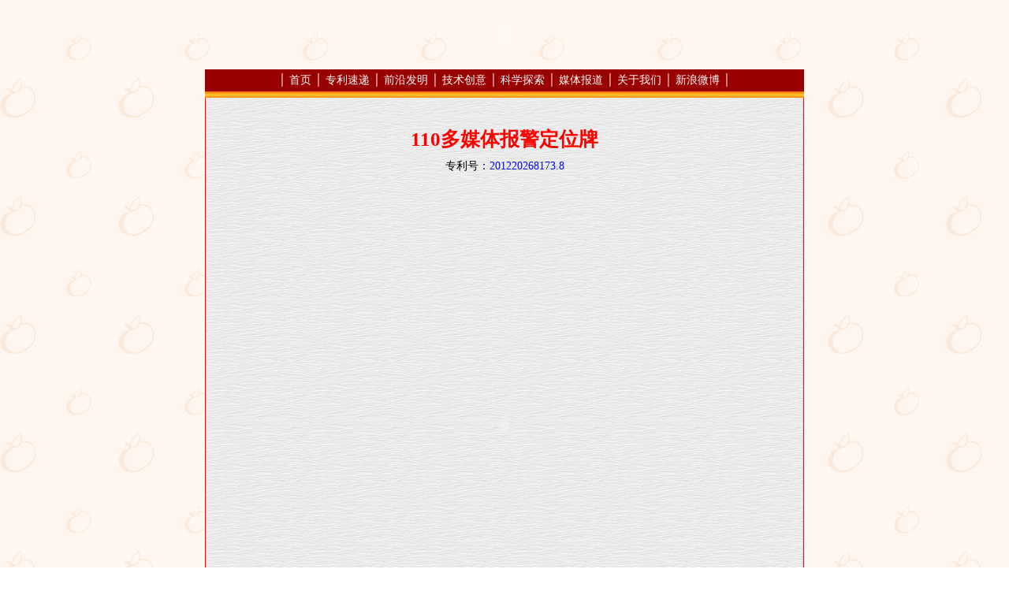

--- FILE ---
content_type: text/html
request_url: http://cn1.net/zhuanli/110.htm
body_size: 5206
content:
<!DOCTYPE HTML PUBLIC "-//W3C//DTD HTML 4.01 Transitional//EN">
<html>
<head>
<meta http-equiv="Content-Type" content="text/html; charset=gb2312">
<meta name="description" content="介绍3D个人影院、超级电动汽车、路面定位导行系统、电脑键盘、鼠标、数码相机、抗震桌、高能激光器等令人耳目一新的发明和专利">
<meta name="keywords" content="110多媒体报警定位牌，报警标志牌，3D个人影院，自动路栏，红绿灯，交通协管员，发明家，周良勇，发明工场，路面定位导行系统、抗震桌、智能手机、数码相机、超级电动汽车，发明，专利">
<title>发明工场_110多媒体报警定位牌</title>
<link href="../css/css.css" rel="stylesheet" type="text/css">
<style type="text/css">
<!--
a:link {text-decoration:none;}
a:visited {text-decoration:none;}
-->
</style>
<script type="text/javascript">
function MM_CheckFlashVersion(reqVerStr,msg){
  with(navigator){
    var isIE  = (appVersion.indexOf("MSIE") != -1 && userAgent.indexOf("Opera") == -1);
    var isWin = (appVersion.toLowerCase().indexOf("win") != -1);
    if (!isIE || !isWin){  
      var flashVer = -1;
      if (plugins && plugins.length > 0){
        var desc = plugins["Shockwave Flash"] ? plugins["Shockwave Flash"].description : "";
        desc = plugins["Shockwave Flash 2.0"] ? plugins["Shockwave Flash 2.0"].description : desc;
        if (desc == "") flashVer = -1;
        else{
          var descArr = desc.split(" ");
          var tempArrMajor = descArr[2].split(".");
          var verMajor = tempArrMajor[0];
          var tempArrMinor = (descArr[3] != "") ? descArr[3].split("r") : descArr[4].split("r");
          var verMinor = (tempArrMinor[1] > 0) ? tempArrMinor[1] : 0;
          flashVer =  parseFloat(verMajor + "." + verMinor);
        }
      }
      // WebTV has Flash Player 4 or lower -- too low for video
      else if (userAgent.toLowerCase().indexOf("webtv") != -1) flashVer = 4.0;

      var verArr = reqVerStr.split(",");
      var reqVer = parseFloat(verArr[0] + "." + verArr[2]);
  
      if (flashVer < reqVer){
        if (confirm(msg))
          window.location = "http://www.macromedia.com/shockwave/download/download.cgi?P1_Prod_Version=ShockwaveFlash";
      }
    }
  } 
}
</script>
</head>
<body background="../images/bj.gif" link="#0000FF" vlink="#0000FF" leftmargin="0" topmargin="0" onLoad="MM_CheckFlashVersion('7,0,0,0','本页内容需要使用较新的 Macromedia Flash Player 版本。是否现在下载它？');">
<div align="center"> 
  <object classid="clsid:D27CDB6E-AE6D-11cf-96B8-444553540000" codebase="http://download.macromedia.com/pub/shockwave/cabs/flash/swflash.cab#version=6,0,29,0" width="760" height="88">
    <param name="movie" value="../images/biaoki.swf">    <param name="quality" value="high">    <embed src="../images/biaoki.swf" quality="high" pluginspage="http://www.macromedia.com/go/getflashplayer" type="application/x-shockwave-flash" width="760" height="88"></embed></object>
  <br>
<IFRAME border=0 name=yemei marginWidth=0 
            marginHeight=0 src="../yemei.htm" frameBorder=no width=760 
            scrolling=no height=36></IFRAME><br>
  <table width="760" border="0" align="center" cellpadding="0" cellspacing="0">
    <tr>
      <td bgcolor="#FF0000"></td>
      <td height="130" align="center" valign="middle" background="../images/Pinelumb.jpg"><span class="hai-hong6">110多媒体报警定位牌<br>
      </span><span class="hei4-20">专利号：<a href="http://211.157.104.87:8080/sipo/zljs/hyjs-yx-new.jsp?recid=CN201220268173.8&leixin=syxx&title=%D2%BB%D6%D6%B1%A8%BE%AF%B1%EA%D6%BE%C5%C6&ipc=G09F7/00(2006.01)I#" target="_blank">201220268173.8</a></span></td>
      <td bgcolor="#FF0000"></td>
    </tr>
    <tr>      <td width="1" bgcolor="#FF0000"></td>
      <td align="center" valign="top" background="../images/Pinelumb.jpg"><div align="left"> 
          <table width="100%" border="0" cellspacing="0" cellpadding="0">
            <tr>
              <td height="20"><p align="center" class="lan14">
                <object classid="clsid:D27CDB6E-AE6D-11cf-96B8-444553540000" codebase="http://download.macromedia.com/pub/shockwave/cabs/flash/swflash.cab#version=7,0,19,0" width="700" height="568" title="110多媒体报警定位牌">
                  <param name="movie" value="images/110-1.swf">
                  <param name="quality" value="high">
                  <embed src="images/110-1.swf" width="700" height="568" quality="high" pluginspage="http://www.macromedia.com/go/getflashplayer" type="application/x-shockwave-flash"></embed>
                </object>
              </p>
                <table width="93%" border="0" align="center" cellpadding="0" cellspacing="0">
                  <tr>
                    <td><p class="lan14">　　110多媒体报警定位牌主要安装在宾馆、酒店、银行网点、证券保险、学校、商场、写字楼、市场、娱乐场所、车站、医院、党政军机关以及厂矿企业等单位内外，悬挂方式采取在醒目位置悬挂为主。</p>
                      <p class="lan14"><img src="../images/d1.gif" width="18" height="13">　报警定位功能：</p>
                      <p class="lan14">　　方便群众报警求助，提升110应急快速反应能力，更加有力震慑和打击违法犯罪活动，为经济社会发展创造良好的社会治安环境。<br>
                        <br>
                      　　（一）报警人只要报出定位牌上的编号，110接警台就能精确判定报警人所处位置，方便群众报警，解决因报警人一时说不清楚发案位置而延误出警的问题；</p>
                      <p class="lan14"> 　　（二）经过定位牌编号的精确定位，提高群众报警地址的准确性，解决因辖区不清导致重复出警等问题；</p>
                      <p class="lan14">　　（三）把110报警定位牌系统有效整合到市公安局警用地理信息系统中，输入编号即能在地图上自动识别地址，并把地址关联到110接警界面的报警地址栏，确保110准确指挥调度；</p>
                      <p class="lan14">　　（四）通过110多媒体报警定位牌系统的建设，特别是在重要复杂场所悬挂定位牌，震慑违法犯罪分子，提高群众的安全感。</p>
                      <p class="lan14"><br>
                        <img src="../images/d1.gif" width="18" height="13">　报警定位牌的广告优势、亮点：</p>
                      <p class="lan14">　　（一）“广告位置自由选择”完全满足客户的需求，具备的巨大广告价值。</p>
                      <p class="lan14">　　（二）可信度高：公安系统公益广告性项目，可以更好的提升企业知名度，增加产品的可信度与权威性，从而使消费者更容易接受，使品牌更具有亲和力。</p>
                      <p class="lan14">　　（三）垄断性项目：优雅整洁的现代化城市，优美清静的小区，没有广告的净土，110多媒体报警定位牌“物以稀为贵”，没有雷同的广告媒体形式，只有唯一的广告媒体出现。</p>
                      <p class="lan14">　　（四）覆盖面广：覆盖了城市、县、镇、村的街道、小区等每个角落，使得群众走出家门就看到110多媒体报警定位牌。这种以网络形式满足了客户的目的与要求，其他广告媒体是无法相比的。</p>
                      <p class="lan14">　　（五）强悍性：110多媒体报警定位牌占据了宾馆、酒店、银行、证券交易所、市场、商场、娱乐场所、机场、火车站、汽车站、医院、机关、学校、居民住宅、高层住宅、商厦、美容厅、酒吧、ＫＴＶ，甚至超市、卖场、机场、会所、健身房、办公楼宇等等公共场所，这样只要进出家门，就会看到110多媒体报警定位牌，更能吸引消费者的眼球，其他广告媒体是无法做到这点的。</p>
                      <p class="lan14">　　（六）亲和力强：110多媒体报警定位牌是以公益广告为先导，服务社会，扩大传播，是一种情感公益广告媒体。</p>
                      <p class="lan14">　　（七）千人成本极低：“强逼性”决定了广告，“有效受众率”超出任何媒体，进出小区“反复观看”使“受众人次”成倍增加。</p>
                      <p class="lan14">　　（八）每天24小时滚动播放最新警情（如通缉犯头像）、警讯、政府公告、天气、时间等公益内容，并插播企业广告，吸引旁人关注。 <br>
                      </p>
                      <hr size="1" noshade>                      
                      <p class="lan14">市场前景：</p>
                      <p align="center" class="lan14"><img src="images/110-2.jpg" width="500" height="350"><br>
                      悬挂在写字楼电梯口的分众传媒广告液晶显示屏</p>
                      <p class="lan14"><img src="../images/d1.gif" width="18" height="13">　分众传媒集团创始人江南春依靠写字楼电梯口液晶屏来发布广告，短时间内便取得巨大成功，成为中国十大富豪之一。</p>
                      <p class="lan14">　　110多媒体报警定位牌与放置在电梯口的液晶屏相比更具优势：可放置在任意公共场所（公安系统报警需要，而江南春则以别人难以拒绝的条件来换取放置广告屏），可即时播放警讯警情（如案犯头像），具权威性，可信度高等等。                      </p>
                      <p class="lan14"><img src="../images/d1.gif" width="18" height="13">　110多媒体报警定位牌的市场前景及推广：</p>
                      <p align="center" class="lan14"><img src="images/110-6.jpg" width="345" height="259"> <img src="images/110-7.jpg" width="345" height="259"><br>
                      <img src="images/110-8.jpg" width="345" height="259"> <img src="images/110-9.jpg" width="345" height="258"></p>
                      <p class="lan14">　　目前全国启用报警定位编码系统（包括喷写在电线杆上的报警编码，挂在建筑物墙壁上的报警标志牌所印的编码）的城市已不下几十个。</p>
                      <p class="lan14">　　推广带有显示屏的报警定位牌，无需政府任何投入，也无需现有接警系统作任何改造及投入，只要跟公安部门签订合作协议，就可以以公安部门建设报警定位系统的名义，把报警定位牌广泛放置到最有广告价值的场所（如所有宾馆的前厅、写字楼、娱乐场、商场、医院、车站、码头等）。如遇突发治安案件，公安部门就可以在第一时间内，将警讯（如果通缉令）通过这种遍布人流密集场所的多媒体报警定位牌发布出去（此时若有人看到嫌疑犯报警，说出定位编码后，警方立即可知准确地点）。</p>
                      <p class="lan14">　　既不用自己投入资金，又能增加报警定位编码布点的数量，还拥有了一条好用的可以随时发布警讯的渠道，有这样的好事公安部门当然乐意接受（就像是现有普通报警标志牌的运作一样，只要企业愿意承担挂牌费用，公安部门基本上都会同意合作）。因此，这种带有显示屏的报警定位牌推广起来相对会容易很多。而只要初具规模，报警定位牌的广告价值及收益自然就会显山露水。<strong>如果运营得当，完全有可能在短时间内打造出一个新的分众来。</strong></p>
                      <p align="left" class="lan14">　　新闻链接：<a href="http://tech.sina.com.cn/t/2013-01-11/02407968463.shtml?bsh_bid=180168695" target="_blank"><u>北京规划花费10亿元在五环内装信息亭(图)</u></a></p>
<p align="center" class="lan14"><img src="images/110bjan2.jpg" width="700" height="500" border="0"><br>
</p>
                      <p align="center" class="lan14"><a href="images/110bjan.jpg" target="_blank" title="点击放大"><img src="images/110bjan.jpg" width="700" height="894" border="0"></a><br>
                        遍布在广州市白云湖公园中的报警牌</p>
                      <p align="center" class="lan14"><br>
                        <img src="../images/shou.gif" width="27" height="16"><span class="lan-hai22"> 本发明已被国家知识产权局授予专利权（<a href="images/2012202681738_zlzs.jpg" target="_blank"><span class="hong16"><u>专利证书</u></span></a>），欢迎合作！</span></p>
                      <p class="lan14"><br>
                      </p></td>
                  </tr>
                  
                  <tr>
                    <td height="15">&nbsp;</td>
                  </tr>
                </table>              </td>
            </tr>
          </table>
      </div>        <div align="center"></div></td>
      <td width="1" bgcolor="#FF0000"></td>
    </tr>
    <tr>
      <td bgcolor="#FF0000"></td>
      <td align="center" valign="top" bgcolor="#EDF0F5">        <div align="center">
		  <IFRAME border=0 name=yemei marginWidth=0 
            marginHeight=0 src="../yejiao.htm" frameBorder=no width=302 
            scrolling=no height=200></IFRAME>
	  </div></td>
      <td bgcolor="#FF0000"></td>
    </tr>
  </table>
</div>
</body>
</html>


--- FILE ---
content_type: text/html
request_url: http://cn1.net/yemei.htm
body_size: 815
content:
<!DOCTYPE HTML PUBLIC "-//W3C//DTD HTML 4.01 Transitional//EN">
<html>
<head>
<meta http-equiv="Content-Type" content="text/html; charset=gb2312">
<title></title>
<link href="css/css.css" rel="stylesheet" type="text/css">
<style type="text/css">
<!--
a:link {text-decoration:none;}
a:visited {text-decoration:none;}
a:hover {
	text-decoration: none;
}
a:active {
	text-decoration: none;
}
-->
</style>
</head>
<body bgcolor="#CCCCCC" link="#0000FF" vlink="#0000FF" leftmargin="0" topmargin="0">
<div align="center"> 
  <table width="760" border="0" align="center" cellpadding="5" cellspacing="0" class="css1">
    <tr> 
      <td colspan="2" align="center" valign="middle" bgcolor="#990000" class="bai6"><div align="center">│ <a href="/" target="_top"><font color="#FFFFFF">首页</font></a> │ <a href="zhuanli/index.htm" target="_top"><font color="#FFFFFF">专利速递</font></a> │ <a href="faming/index.htm" target="_top"><font color="#FFFFFF">前沿发明</font></a> │ <a href="dianzi/index.htm" target="_top"><font color="#FFFFFF">技术创意</font></a> │ <a href="faxian/index.htm" target="_top"><font color="#FFFFFF">科学探索</font></a> │ <a href="baodao/index.htm" target="_top"><font color="#FFFFFF">媒体报道</font></a> │ <a href="aboutus.htm" target="_top"><font color="#FFFFFF">关于我们</font></a> <a href="http://weibo.com/zhouliangyong" target="_blank"><font color="#FFFFFF">│</font></a> <a href="http://weibo.com/fmgc" target="_blank" title="发明工场的新浪博客"><font color="#FFFFFF">新浪微博</font></a> <a href="http://blog.sina.com.cn/wwwcn1net" target="_blank" title="发明工场_新浪博客"><font color="#FFFFFF">│</font></a></div></td>
    </tr>
    <tr> 
      <td height="10" colspan="2" background="images/beijen2.gif"></td>
    </tr>
  </table>
  
</div>
</body>
</html>




--- FILE ---
content_type: text/html
request_url: http://cn1.net/yejiao.htm
body_size: 827
content:
<!DOCTYPE HTML PUBLIC "-//W3C//DTD HTML 4.01 Transitional//EN">
<html>
<head>
<meta http-equiv="Content-Type" content="text/html; charset=gb2312">
<title>发明之光，时刻闪亮</title>
<link href="css/css.css" rel="stylesheet" type="text/css">
<style type="text/css">
<!--
a:link {text-decoration:none;}
a:visited {text-decoration:none;}
.style1 {font-size: 16px; font-style: normal; line-height: 25px; font-weight: normal; font-family: "宋体";}
-->
</style>
</head>
<body bgcolor="#EDF0F5" link="#0000FF" vlink="#0000FF" leftmargin="0" topmargin="0">
<div align="center"> 
  <p>&nbsp;</p>
  <table width="300" border="0" align="center" cellpadding="0" cellspacing="0">
    <tr> 
      <td><div align="center"> 
          <p><span class="li-hong3"><img src="images/fm1b.gif" width="100" height="28"> <img src="images/button.gif" width="18" height="26"> <img src="images/fm2b.gif" width="97" height="28"></span></p>
        </div></td>
    </tr>
    <tr> 
      <td height="24" valign="bottom" background="images/linetab.gif"> <div align="center" class="hei5"> 
          <a href="https://cn1.net" target="_top"><font color="#000000">发明工场 版权所有 &copy;1998-2026</font></a>
      </div></td>
    </tr>
    <tr> 
      <td height="1" bgcolor="#666666"></td>
    </tr>
    <tr> 
      <td height="28" valign="bottom"> <div align="center" class="lan14"> <a href="https://www.cn1.net/" target="_top">≈≈≈</a>          <a href="https://www.cn1.net" target="_top">www.CN1.net</a> 
          <a href="https://www.863973.com/" target="_top">≈≈≈</a></div></td>
    </tr>
  </table>
</div>
</body>
</html>




--- FILE ---
content_type: text/css
request_url: http://cn1.net/css/css.css
body_size: 583
content:
.css2 {
	font-family: "锟斤拷锟斤拷";
	font-size: 12px;
	font-style: normal;
	line-height: 20px;
	font-weight: normal;
	color: #0000FF;
}
.css3 {
	font-family: "锟斤拷锟斤拷";
	font-size: 20px;
	font-style: normal;
	line-height: normal;
	font-weight: normal;
	color: #FF0000;
}
.red5 {
	font-family: "锟斤拷锟斤拷";
	font-size: 16px;
	font-style: normal;
	line-height: 25px;
	font-weight: normal;
	color: #FF0000;
}
.hei4 {
	font-family: "锟斤拷锟斤拷";
	font-size: 13px;
	font-style: normal;
	line-height: 18px;
	font-weight: normal;
	color: #000000;
}
.hei5 {
	font-family: "锟斤拷锟斤拷";
	font-size: 13px;
	font-style: normal;
	line-height: 20px;
	font-weight: normal;
	color: #000000;
}
.hai-hong5 {
	font-family: "锟斤拷锟斤拷_GB2312";
	font-size: 22px;
	font-style: normal;
	line-height: 30px;
	font-weight: bold;
	color: #FF0000;
}
.hai-hong4 {

	font-family: "锟斤拷锟斤拷_GB2312";
	font-size: 18px;
	font-style: normal;
	line-height: 33px;
	font-weight: bold;
	color: #FF0000;
}
.lan5 {

	font-family: "锟斤拷锟斤拷";
	font-size: 14px;
	font-style: normal;
	line-height: 23px;
	font-weight: normal;
	color: #0000FF;
}
.kui4 {

	font-family: "锟斤拷锟斤拷";
	font-size: 12px;
	font-style: normal;
	line-height: 16px;
	font-weight: normal;
	color: #666666;
}
.bai6 {
	font-family: "锟斤拷锟斤拷";
	font-size: 14px;
	font-style: normal;
	line-height: normal;
	font-weight: normal;
	color: #FFFFFF;
}
.li-hong6 {
	font-family: "锟斤拷锟斤拷";
	font-size: 26px;
	font-style: normal;
	font-weight: normal;
	color: #FF0000;
}
.li-hong5 {

	font-family: "锟斤拷锟斤拷";
	font-size: 22px;
	font-style: normal;
	font-weight: normal;
	color: #FF0000;
}
.li-hong4 {


	font-family: "锟斤拷锟斤拷";
	font-size: 18px;
	font-style: normal;
	font-weight: normal;
	color: #FF0000;
}
.li-hong3 {



	font-family: "锟斤拷锟斤拷";
	font-size: 14px;
	font-style: normal;
	font-weight: normal;
	color: #FF0000;
}
.hong4 {


	font-family: "锟斤拷锟斤拷";
	font-size: 14px;
	font-style: normal;
	line-height: 20px;
	font-weight: normal;
	color: #FF0000;
}
.lan4 {
	font-family: "锟斤拷锟斤拷";
	font-size: 12px;
	font-style: normal;
	line-height: 20px;
	color: #0000FF;
}
.hei4-20 {

	font-family: "锟斤拷锟斤拷";
	font-size: 14px;
	font-style: normal;
	line-height: 24px;
	font-weight: normal;
	color: #000000;
}
.hei6 {

	font-family: "锟斤拷锟斤拷";
	font-size: 14px;
	font-style: normal;
	line-height: 22px;
	font-weight: normal;
	color: #000000;
}
.lan14 {


	font-family: "锟斤拷锟斤拷";
	font-size: 14px;
	font-style: normal;
	line-height: 23px;
	font-weight: normal;
	color: #0000FF;
}
.hai-lan22 {


	font-family: "锟斤拷锟斤拷_GB2312";
	font-size: 22px;
	font-style: normal;
	line-height: 40px;
	font-weight: bold;
	color: #0000FF;
}
.lan-hai22 {

	font-family: "锟斤拷锟斤拷_GB2312";
	font-size: 22px;
	font-style: normal;
	line-height: 30px;
	font-weight: bold;
	color: #0000FF;
}
.lan-hai20 {
	font-family: "锟斤拷锟斤拷_GB2312";
	font-size: 20px;
	font-style: normal;
	line-height: 30px;
	font-weight: bold;
	color: #0000FF;
}
.hai-hong6 {
	font-family: "锟斤拷锟斤拷";
	font-size: 25px;
	font-style: normal;
	line-height: 45px;
	color: #FF0000;
	font-weight: bolder;

}
.lan14-2 {
	font-family: "锟斤拷锟斤拷";
	font-size: 14px;
	font-style: normal;
	line-height: 40px;
	font-weight: normal;
	font-variant: normal;
	color: #000000;
}
.hong16 {
	font-family: "锟斤拷锟斤拷";
	font-size: 16px;
	font-style: normal;
	line-height: 30px;
	font-weight: bold;
	font-variant: normal;
	color: #FF0000;
}


--- FILE ---
content_type: text/css
request_url: http://cn1.net/css/css.css
body_size: 583
content:
.css2 {
	font-family: "锟斤拷锟斤拷";
	font-size: 12px;
	font-style: normal;
	line-height: 20px;
	font-weight: normal;
	color: #0000FF;
}
.css3 {
	font-family: "锟斤拷锟斤拷";
	font-size: 20px;
	font-style: normal;
	line-height: normal;
	font-weight: normal;
	color: #FF0000;
}
.red5 {
	font-family: "锟斤拷锟斤拷";
	font-size: 16px;
	font-style: normal;
	line-height: 25px;
	font-weight: normal;
	color: #FF0000;
}
.hei4 {
	font-family: "锟斤拷锟斤拷";
	font-size: 13px;
	font-style: normal;
	line-height: 18px;
	font-weight: normal;
	color: #000000;
}
.hei5 {
	font-family: "锟斤拷锟斤拷";
	font-size: 13px;
	font-style: normal;
	line-height: 20px;
	font-weight: normal;
	color: #000000;
}
.hai-hong5 {
	font-family: "锟斤拷锟斤拷_GB2312";
	font-size: 22px;
	font-style: normal;
	line-height: 30px;
	font-weight: bold;
	color: #FF0000;
}
.hai-hong4 {

	font-family: "锟斤拷锟斤拷_GB2312";
	font-size: 18px;
	font-style: normal;
	line-height: 33px;
	font-weight: bold;
	color: #FF0000;
}
.lan5 {

	font-family: "锟斤拷锟斤拷";
	font-size: 14px;
	font-style: normal;
	line-height: 23px;
	font-weight: normal;
	color: #0000FF;
}
.kui4 {

	font-family: "锟斤拷锟斤拷";
	font-size: 12px;
	font-style: normal;
	line-height: 16px;
	font-weight: normal;
	color: #666666;
}
.bai6 {
	font-family: "锟斤拷锟斤拷";
	font-size: 14px;
	font-style: normal;
	line-height: normal;
	font-weight: normal;
	color: #FFFFFF;
}
.li-hong6 {
	font-family: "锟斤拷锟斤拷";
	font-size: 26px;
	font-style: normal;
	font-weight: normal;
	color: #FF0000;
}
.li-hong5 {

	font-family: "锟斤拷锟斤拷";
	font-size: 22px;
	font-style: normal;
	font-weight: normal;
	color: #FF0000;
}
.li-hong4 {


	font-family: "锟斤拷锟斤拷";
	font-size: 18px;
	font-style: normal;
	font-weight: normal;
	color: #FF0000;
}
.li-hong3 {



	font-family: "锟斤拷锟斤拷";
	font-size: 14px;
	font-style: normal;
	font-weight: normal;
	color: #FF0000;
}
.hong4 {


	font-family: "锟斤拷锟斤拷";
	font-size: 14px;
	font-style: normal;
	line-height: 20px;
	font-weight: normal;
	color: #FF0000;
}
.lan4 {
	font-family: "锟斤拷锟斤拷";
	font-size: 12px;
	font-style: normal;
	line-height: 20px;
	color: #0000FF;
}
.hei4-20 {

	font-family: "锟斤拷锟斤拷";
	font-size: 14px;
	font-style: normal;
	line-height: 24px;
	font-weight: normal;
	color: #000000;
}
.hei6 {

	font-family: "锟斤拷锟斤拷";
	font-size: 14px;
	font-style: normal;
	line-height: 22px;
	font-weight: normal;
	color: #000000;
}
.lan14 {


	font-family: "锟斤拷锟斤拷";
	font-size: 14px;
	font-style: normal;
	line-height: 23px;
	font-weight: normal;
	color: #0000FF;
}
.hai-lan22 {


	font-family: "锟斤拷锟斤拷_GB2312";
	font-size: 22px;
	font-style: normal;
	line-height: 40px;
	font-weight: bold;
	color: #0000FF;
}
.lan-hai22 {

	font-family: "锟斤拷锟斤拷_GB2312";
	font-size: 22px;
	font-style: normal;
	line-height: 30px;
	font-weight: bold;
	color: #0000FF;
}
.lan-hai20 {
	font-family: "锟斤拷锟斤拷_GB2312";
	font-size: 20px;
	font-style: normal;
	line-height: 30px;
	font-weight: bold;
	color: #0000FF;
}
.hai-hong6 {
	font-family: "锟斤拷锟斤拷";
	font-size: 25px;
	font-style: normal;
	line-height: 45px;
	color: #FF0000;
	font-weight: bolder;

}
.lan14-2 {
	font-family: "锟斤拷锟斤拷";
	font-size: 14px;
	font-style: normal;
	line-height: 40px;
	font-weight: normal;
	font-variant: normal;
	color: #000000;
}
.hong16 {
	font-family: "锟斤拷锟斤拷";
	font-size: 16px;
	font-style: normal;
	line-height: 30px;
	font-weight: bold;
	font-variant: normal;
	color: #FF0000;
}


--- FILE ---
content_type: text/css
request_url: http://cn1.net/css/css.css
body_size: 583
content:
.css2 {
	font-family: "锟斤拷锟斤拷";
	font-size: 12px;
	font-style: normal;
	line-height: 20px;
	font-weight: normal;
	color: #0000FF;
}
.css3 {
	font-family: "锟斤拷锟斤拷";
	font-size: 20px;
	font-style: normal;
	line-height: normal;
	font-weight: normal;
	color: #FF0000;
}
.red5 {
	font-family: "锟斤拷锟斤拷";
	font-size: 16px;
	font-style: normal;
	line-height: 25px;
	font-weight: normal;
	color: #FF0000;
}
.hei4 {
	font-family: "锟斤拷锟斤拷";
	font-size: 13px;
	font-style: normal;
	line-height: 18px;
	font-weight: normal;
	color: #000000;
}
.hei5 {
	font-family: "锟斤拷锟斤拷";
	font-size: 13px;
	font-style: normal;
	line-height: 20px;
	font-weight: normal;
	color: #000000;
}
.hai-hong5 {
	font-family: "锟斤拷锟斤拷_GB2312";
	font-size: 22px;
	font-style: normal;
	line-height: 30px;
	font-weight: bold;
	color: #FF0000;
}
.hai-hong4 {

	font-family: "锟斤拷锟斤拷_GB2312";
	font-size: 18px;
	font-style: normal;
	line-height: 33px;
	font-weight: bold;
	color: #FF0000;
}
.lan5 {

	font-family: "锟斤拷锟斤拷";
	font-size: 14px;
	font-style: normal;
	line-height: 23px;
	font-weight: normal;
	color: #0000FF;
}
.kui4 {

	font-family: "锟斤拷锟斤拷";
	font-size: 12px;
	font-style: normal;
	line-height: 16px;
	font-weight: normal;
	color: #666666;
}
.bai6 {
	font-family: "锟斤拷锟斤拷";
	font-size: 14px;
	font-style: normal;
	line-height: normal;
	font-weight: normal;
	color: #FFFFFF;
}
.li-hong6 {
	font-family: "锟斤拷锟斤拷";
	font-size: 26px;
	font-style: normal;
	font-weight: normal;
	color: #FF0000;
}
.li-hong5 {

	font-family: "锟斤拷锟斤拷";
	font-size: 22px;
	font-style: normal;
	font-weight: normal;
	color: #FF0000;
}
.li-hong4 {


	font-family: "锟斤拷锟斤拷";
	font-size: 18px;
	font-style: normal;
	font-weight: normal;
	color: #FF0000;
}
.li-hong3 {



	font-family: "锟斤拷锟斤拷";
	font-size: 14px;
	font-style: normal;
	font-weight: normal;
	color: #FF0000;
}
.hong4 {


	font-family: "锟斤拷锟斤拷";
	font-size: 14px;
	font-style: normal;
	line-height: 20px;
	font-weight: normal;
	color: #FF0000;
}
.lan4 {
	font-family: "锟斤拷锟斤拷";
	font-size: 12px;
	font-style: normal;
	line-height: 20px;
	color: #0000FF;
}
.hei4-20 {

	font-family: "锟斤拷锟斤拷";
	font-size: 14px;
	font-style: normal;
	line-height: 24px;
	font-weight: normal;
	color: #000000;
}
.hei6 {

	font-family: "锟斤拷锟斤拷";
	font-size: 14px;
	font-style: normal;
	line-height: 22px;
	font-weight: normal;
	color: #000000;
}
.lan14 {


	font-family: "锟斤拷锟斤拷";
	font-size: 14px;
	font-style: normal;
	line-height: 23px;
	font-weight: normal;
	color: #0000FF;
}
.hai-lan22 {


	font-family: "锟斤拷锟斤拷_GB2312";
	font-size: 22px;
	font-style: normal;
	line-height: 40px;
	font-weight: bold;
	color: #0000FF;
}
.lan-hai22 {

	font-family: "锟斤拷锟斤拷_GB2312";
	font-size: 22px;
	font-style: normal;
	line-height: 30px;
	font-weight: bold;
	color: #0000FF;
}
.lan-hai20 {
	font-family: "锟斤拷锟斤拷_GB2312";
	font-size: 20px;
	font-style: normal;
	line-height: 30px;
	font-weight: bold;
	color: #0000FF;
}
.hai-hong6 {
	font-family: "锟斤拷锟斤拷";
	font-size: 25px;
	font-style: normal;
	line-height: 45px;
	color: #FF0000;
	font-weight: bolder;

}
.lan14-2 {
	font-family: "锟斤拷锟斤拷";
	font-size: 14px;
	font-style: normal;
	line-height: 40px;
	font-weight: normal;
	font-variant: normal;
	color: #000000;
}
.hong16 {
	font-family: "锟斤拷锟斤拷";
	font-size: 16px;
	font-style: normal;
	line-height: 30px;
	font-weight: bold;
	font-variant: normal;
	color: #FF0000;
}
